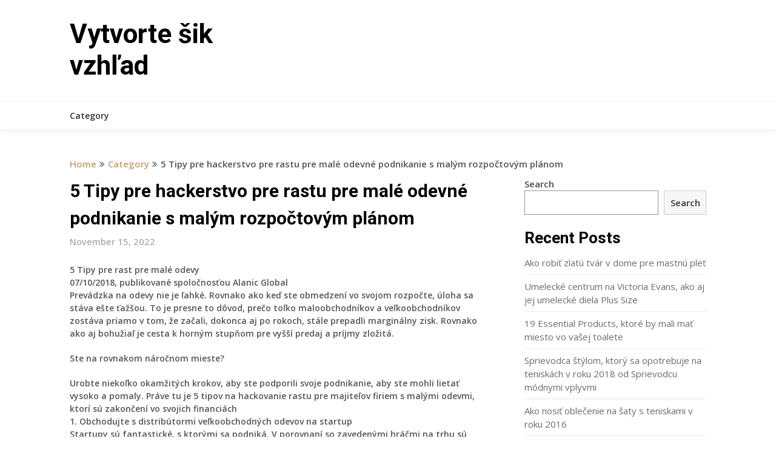

--- FILE ---
content_type: text/html; charset=UTF-8
request_url: https://usjfw.anacondis.com/5-tipy-pre-hackerstvo-pre-rastu-pre-mal%C3%A9-odevn%C3%A9-podnikanie-s-mal%C3%BDm-rozpo%C4%8Dtov%C3%BDm-pl%C3%A1nom.html
body_size: 48301
content:
<!DOCTYPE html>
<html lang="en-US">
<head>
	<meta charset="UTF-8">
	<meta name="viewport" content="width=device-width, initial-scale=1">
	<link rel="profile" href="http://gmpg.org/xfn/11">
	<link rel="pingback" href="https://usjfw.anacondis.com/xmlrpc.php">
	<title>5 Tipy pre hackerstvo pre rastu pre malé odevné podnikanie s malým rozpočtovým plánom &#8211; Vytvorte šik vzhľad</title>
<meta name='robots' content='max-image-preview:large' />
<link rel='dns-prefetch' href='//fonts.googleapis.com' />
<link rel='dns-prefetch' href='//s.w.org' />
<link rel="alternate" type="application/rss+xml" title="Vytvorte šik vzhľad &raquo; Feed" href="https://usjfw.anacondis.com/feed" />
<link rel="alternate" type="application/rss+xml" title="Vytvorte šik vzhľad &raquo; Comments Feed" href="https://usjfw.anacondis.com/comments/feed" />
<link rel="alternate" type="application/rss+xml" title="Vytvorte šik vzhľad &raquo; 5 Tipy pre hackerstvo pre rastu pre malé odevné podnikanie s malým rozpočtovým plánom Comments Feed" href="https://usjfw.anacondis.com/5-tipy-pre-hackerstvo-pre-rastu-pre-mal%C3%A9-odevn%C3%A9-podnikanie-s-mal%C3%BDm-rozpo%C4%8Dtov%C3%BDm-pl%C3%A1nom.html/feed" />
<script type="text/javascript">
window._wpemojiSettings = {"baseUrl":"https:\/\/s.w.org\/images\/core\/emoji\/13.1.0\/72x72\/","ext":".png","svgUrl":"https:\/\/s.w.org\/images\/core\/emoji\/13.1.0\/svg\/","svgExt":".svg","source":{"concatemoji":"https:\/\/usjfw.anacondis.com\/wp-includes\/js\/wp-emoji-release.min.js?ver=5.9.12"}};
/*! This file is auto-generated */
!function(e,a,t){var n,r,o,i=a.createElement("canvas"),p=i.getContext&&i.getContext("2d");function s(e,t){var a=String.fromCharCode;p.clearRect(0,0,i.width,i.height),p.fillText(a.apply(this,e),0,0);e=i.toDataURL();return p.clearRect(0,0,i.width,i.height),p.fillText(a.apply(this,t),0,0),e===i.toDataURL()}function c(e){var t=a.createElement("script");t.src=e,t.defer=t.type="text/javascript",a.getElementsByTagName("head")[0].appendChild(t)}for(o=Array("flag","emoji"),t.supports={everything:!0,everythingExceptFlag:!0},r=0;r<o.length;r++)t.supports[o[r]]=function(e){if(!p||!p.fillText)return!1;switch(p.textBaseline="top",p.font="600 32px Arial",e){case"flag":return s([127987,65039,8205,9895,65039],[127987,65039,8203,9895,65039])?!1:!s([55356,56826,55356,56819],[55356,56826,8203,55356,56819])&&!s([55356,57332,56128,56423,56128,56418,56128,56421,56128,56430,56128,56423,56128,56447],[55356,57332,8203,56128,56423,8203,56128,56418,8203,56128,56421,8203,56128,56430,8203,56128,56423,8203,56128,56447]);case"emoji":return!s([10084,65039,8205,55357,56613],[10084,65039,8203,55357,56613])}return!1}(o[r]),t.supports.everything=t.supports.everything&&t.supports[o[r]],"flag"!==o[r]&&(t.supports.everythingExceptFlag=t.supports.everythingExceptFlag&&t.supports[o[r]]);t.supports.everythingExceptFlag=t.supports.everythingExceptFlag&&!t.supports.flag,t.DOMReady=!1,t.readyCallback=function(){t.DOMReady=!0},t.supports.everything||(n=function(){t.readyCallback()},a.addEventListener?(a.addEventListener("DOMContentLoaded",n,!1),e.addEventListener("load",n,!1)):(e.attachEvent("onload",n),a.attachEvent("onreadystatechange",function(){"complete"===a.readyState&&t.readyCallback()})),(n=t.source||{}).concatemoji?c(n.concatemoji):n.wpemoji&&n.twemoji&&(c(n.twemoji),c(n.wpemoji)))}(window,document,window._wpemojiSettings);
</script>
<style type="text/css">
img.wp-smiley,
img.emoji {
	display: inline !important;
	border: none !important;
	box-shadow: none !important;
	height: 1em !important;
	width: 1em !important;
	margin: 0 0.07em !important;
	vertical-align: -0.1em !important;
	background: none !important;
	padding: 0 !important;
}
</style>
	<link rel='stylesheet' id='wp-block-library-css'  href='https://usjfw.anacondis.com/wp-includes/css/dist/block-library/style.min.css?ver=5.9.12' type='text/css' media='all' />
<style id='global-styles-inline-css' type='text/css'>
body{--wp--preset--color--black: #000000;--wp--preset--color--cyan-bluish-gray: #abb8c3;--wp--preset--color--white: #ffffff;--wp--preset--color--pale-pink: #f78da7;--wp--preset--color--vivid-red: #cf2e2e;--wp--preset--color--luminous-vivid-orange: #ff6900;--wp--preset--color--luminous-vivid-amber: #fcb900;--wp--preset--color--light-green-cyan: #7bdcb5;--wp--preset--color--vivid-green-cyan: #00d084;--wp--preset--color--pale-cyan-blue: #8ed1fc;--wp--preset--color--vivid-cyan-blue: #0693e3;--wp--preset--color--vivid-purple: #9b51e0;--wp--preset--gradient--vivid-cyan-blue-to-vivid-purple: linear-gradient(135deg,rgba(6,147,227,1) 0%,rgb(155,81,224) 100%);--wp--preset--gradient--light-green-cyan-to-vivid-green-cyan: linear-gradient(135deg,rgb(122,220,180) 0%,rgb(0,208,130) 100%);--wp--preset--gradient--luminous-vivid-amber-to-luminous-vivid-orange: linear-gradient(135deg,rgba(252,185,0,1) 0%,rgba(255,105,0,1) 100%);--wp--preset--gradient--luminous-vivid-orange-to-vivid-red: linear-gradient(135deg,rgba(255,105,0,1) 0%,rgb(207,46,46) 100%);--wp--preset--gradient--very-light-gray-to-cyan-bluish-gray: linear-gradient(135deg,rgb(238,238,238) 0%,rgb(169,184,195) 100%);--wp--preset--gradient--cool-to-warm-spectrum: linear-gradient(135deg,rgb(74,234,220) 0%,rgb(151,120,209) 20%,rgb(207,42,186) 40%,rgb(238,44,130) 60%,rgb(251,105,98) 80%,rgb(254,248,76) 100%);--wp--preset--gradient--blush-light-purple: linear-gradient(135deg,rgb(255,206,236) 0%,rgb(152,150,240) 100%);--wp--preset--gradient--blush-bordeaux: linear-gradient(135deg,rgb(254,205,165) 0%,rgb(254,45,45) 50%,rgb(107,0,62) 100%);--wp--preset--gradient--luminous-dusk: linear-gradient(135deg,rgb(255,203,112) 0%,rgb(199,81,192) 50%,rgb(65,88,208) 100%);--wp--preset--gradient--pale-ocean: linear-gradient(135deg,rgb(255,245,203) 0%,rgb(182,227,212) 50%,rgb(51,167,181) 100%);--wp--preset--gradient--electric-grass: linear-gradient(135deg,rgb(202,248,128) 0%,rgb(113,206,126) 100%);--wp--preset--gradient--midnight: linear-gradient(135deg,rgb(2,3,129) 0%,rgb(40,116,252) 100%);--wp--preset--duotone--dark-grayscale: url('#wp-duotone-dark-grayscale');--wp--preset--duotone--grayscale: url('#wp-duotone-grayscale');--wp--preset--duotone--purple-yellow: url('#wp-duotone-purple-yellow');--wp--preset--duotone--blue-red: url('#wp-duotone-blue-red');--wp--preset--duotone--midnight: url('#wp-duotone-midnight');--wp--preset--duotone--magenta-yellow: url('#wp-duotone-magenta-yellow');--wp--preset--duotone--purple-green: url('#wp-duotone-purple-green');--wp--preset--duotone--blue-orange: url('#wp-duotone-blue-orange');--wp--preset--font-size--small: 13px;--wp--preset--font-size--medium: 20px;--wp--preset--font-size--large: 36px;--wp--preset--font-size--x-large: 42px;}.has-black-color{color: var(--wp--preset--color--black) !important;}.has-cyan-bluish-gray-color{color: var(--wp--preset--color--cyan-bluish-gray) !important;}.has-white-color{color: var(--wp--preset--color--white) !important;}.has-pale-pink-color{color: var(--wp--preset--color--pale-pink) !important;}.has-vivid-red-color{color: var(--wp--preset--color--vivid-red) !important;}.has-luminous-vivid-orange-color{color: var(--wp--preset--color--luminous-vivid-orange) !important;}.has-luminous-vivid-amber-color{color: var(--wp--preset--color--luminous-vivid-amber) !important;}.has-light-green-cyan-color{color: var(--wp--preset--color--light-green-cyan) !important;}.has-vivid-green-cyan-color{color: var(--wp--preset--color--vivid-green-cyan) !important;}.has-pale-cyan-blue-color{color: var(--wp--preset--color--pale-cyan-blue) !important;}.has-vivid-cyan-blue-color{color: var(--wp--preset--color--vivid-cyan-blue) !important;}.has-vivid-purple-color{color: var(--wp--preset--color--vivid-purple) !important;}.has-black-background-color{background-color: var(--wp--preset--color--black) !important;}.has-cyan-bluish-gray-background-color{background-color: var(--wp--preset--color--cyan-bluish-gray) !important;}.has-white-background-color{background-color: var(--wp--preset--color--white) !important;}.has-pale-pink-background-color{background-color: var(--wp--preset--color--pale-pink) !important;}.has-vivid-red-background-color{background-color: var(--wp--preset--color--vivid-red) !important;}.has-luminous-vivid-orange-background-color{background-color: var(--wp--preset--color--luminous-vivid-orange) !important;}.has-luminous-vivid-amber-background-color{background-color: var(--wp--preset--color--luminous-vivid-amber) !important;}.has-light-green-cyan-background-color{background-color: var(--wp--preset--color--light-green-cyan) !important;}.has-vivid-green-cyan-background-color{background-color: var(--wp--preset--color--vivid-green-cyan) !important;}.has-pale-cyan-blue-background-color{background-color: var(--wp--preset--color--pale-cyan-blue) !important;}.has-vivid-cyan-blue-background-color{background-color: var(--wp--preset--color--vivid-cyan-blue) !important;}.has-vivid-purple-background-color{background-color: var(--wp--preset--color--vivid-purple) !important;}.has-black-border-color{border-color: var(--wp--preset--color--black) !important;}.has-cyan-bluish-gray-border-color{border-color: var(--wp--preset--color--cyan-bluish-gray) !important;}.has-white-border-color{border-color: var(--wp--preset--color--white) !important;}.has-pale-pink-border-color{border-color: var(--wp--preset--color--pale-pink) !important;}.has-vivid-red-border-color{border-color: var(--wp--preset--color--vivid-red) !important;}.has-luminous-vivid-orange-border-color{border-color: var(--wp--preset--color--luminous-vivid-orange) !important;}.has-luminous-vivid-amber-border-color{border-color: var(--wp--preset--color--luminous-vivid-amber) !important;}.has-light-green-cyan-border-color{border-color: var(--wp--preset--color--light-green-cyan) !important;}.has-vivid-green-cyan-border-color{border-color: var(--wp--preset--color--vivid-green-cyan) !important;}.has-pale-cyan-blue-border-color{border-color: var(--wp--preset--color--pale-cyan-blue) !important;}.has-vivid-cyan-blue-border-color{border-color: var(--wp--preset--color--vivid-cyan-blue) !important;}.has-vivid-purple-border-color{border-color: var(--wp--preset--color--vivid-purple) !important;}.has-vivid-cyan-blue-to-vivid-purple-gradient-background{background: var(--wp--preset--gradient--vivid-cyan-blue-to-vivid-purple) !important;}.has-light-green-cyan-to-vivid-green-cyan-gradient-background{background: var(--wp--preset--gradient--light-green-cyan-to-vivid-green-cyan) !important;}.has-luminous-vivid-amber-to-luminous-vivid-orange-gradient-background{background: var(--wp--preset--gradient--luminous-vivid-amber-to-luminous-vivid-orange) !important;}.has-luminous-vivid-orange-to-vivid-red-gradient-background{background: var(--wp--preset--gradient--luminous-vivid-orange-to-vivid-red) !important;}.has-very-light-gray-to-cyan-bluish-gray-gradient-background{background: var(--wp--preset--gradient--very-light-gray-to-cyan-bluish-gray) !important;}.has-cool-to-warm-spectrum-gradient-background{background: var(--wp--preset--gradient--cool-to-warm-spectrum) !important;}.has-blush-light-purple-gradient-background{background: var(--wp--preset--gradient--blush-light-purple) !important;}.has-blush-bordeaux-gradient-background{background: var(--wp--preset--gradient--blush-bordeaux) !important;}.has-luminous-dusk-gradient-background{background: var(--wp--preset--gradient--luminous-dusk) !important;}.has-pale-ocean-gradient-background{background: var(--wp--preset--gradient--pale-ocean) !important;}.has-electric-grass-gradient-background{background: var(--wp--preset--gradient--electric-grass) !important;}.has-midnight-gradient-background{background: var(--wp--preset--gradient--midnight) !important;}.has-small-font-size{font-size: var(--wp--preset--font-size--small) !important;}.has-medium-font-size{font-size: var(--wp--preset--font-size--medium) !important;}.has-large-font-size{font-size: var(--wp--preset--font-size--large) !important;}.has-x-large-font-size{font-size: var(--wp--preset--font-size--x-large) !important;}
</style>
<link rel='stylesheet' id='contact-form-7-css'  href='https://usjfw.anacondis.com/wp-content/plugins/contact-form-7/includes/css/styles.css?ver=5.4.2' type='text/css' media='all' />
<link rel='stylesheet' id='news-portaly-parent-style-css'  href='https://usjfw.anacondis.com/wp-content/themes/feather-magazine/style.css?ver=5.9.12' type='text/css' media='all' />
<link rel='stylesheet' id='news-portaly-google-fonts-css'  href='//fonts.googleapis.com/css?family=Open+Sans%3A400%2C500%2C600&#038;ver=5.9.12' type='text/css' media='all' />
<link rel='stylesheet' id='feather-magazine-style-css'  href='https://usjfw.anacondis.com/wp-content/themes/news-portaly/style.css?ver=5.9.12' type='text/css' media='all' />
<link rel='stylesheet' id='feather-magazine-fonts-css'  href='//fonts.googleapis.com/css?family=Roboto%3A400%2C500%2C700%2C900' type='text/css' media='all' />
<script type='text/javascript' src='https://usjfw.anacondis.com/wp-includes/js/jquery/jquery.min.js?ver=3.6.0' id='jquery-core-js'></script>
<script type='text/javascript' src='https://usjfw.anacondis.com/wp-includes/js/jquery/jquery-migrate.min.js?ver=3.3.2' id='jquery-migrate-js'></script>
<link rel="https://api.w.org/" href="https://usjfw.anacondis.com/wp-json/" /><link rel="alternate" type="application/json" href="https://usjfw.anacondis.com/wp-json/wp/v2/posts/8" /><link rel="EditURI" type="application/rsd+xml" title="RSD" href="https://usjfw.anacondis.com/xmlrpc.php?rsd" />
<link rel="wlwmanifest" type="application/wlwmanifest+xml" href="https://usjfw.anacondis.com/wp-includes/wlwmanifest.xml" /> 
<meta name="generator" content="WordPress 5.9.12" />
<link rel="canonical" href="https://usjfw.anacondis.com/5-tipy-pre-hackerstvo-pre-rastu-pre-mal%C3%A9-odevn%C3%A9-podnikanie-s-mal%C3%BDm-rozpo%C4%8Dtov%C3%BDm-pl%C3%A1nom.html" />
<link rel='shortlink' href='https://usjfw.anacondis.com/?p=8' />
<link rel="alternate" type="application/json+oembed" href="https://usjfw.anacondis.com/wp-json/oembed/1.0/embed?url=https%3A%2F%2Fusjfw.anacondis.com%2F5-tipy-pre-hackerstvo-pre-rastu-pre-mal%25C3%25A9-odevn%25C3%25A9-podnikanie-s-mal%25C3%25BDm-rozpo%25C4%258Dtov%25C3%25BDm-pl%25C3%25A1nom.html" />
<link rel="alternate" type="text/xml+oembed" href="https://usjfw.anacondis.com/wp-json/oembed/1.0/embed?url=https%3A%2F%2Fusjfw.anacondis.com%2F5-tipy-pre-hackerstvo-pre-rastu-pre-mal%25C3%25A9-odevn%25C3%25A9-podnikanie-s-mal%25C3%25BDm-rozpo%25C4%258Dtov%25C3%25BDm-pl%25C3%25A1nom.html&#038;format=xml" />

	<style type="text/css">
				
		#site-header { background-color: ; }
		.primary-navigation, #navigation ul ul li, #navigation.mobile-menu-wrapper { background-color: ; }
		a#pull, #navigation .menu a, #navigation .menu a:hover, #navigation .menu .fa > a, #navigation .menu .fa > a, #navigation .toggle-caret { color:  }
		#sidebars .widget h3, #sidebars .widget h3 a, #sidebars h3 { color: ; }
		#sidebars .widget a, #sidebars a, #sidebars li a { color: ; }
		#sidebars .widget, #sidebars, #sidebars .widget li { color: ; }
		.post.excerpt .post-content, .pagination a, .pagination2, .pagination .dots { color: ; }
		.post.excerpt h2.title a { color: ; }
		.pagination a, .pagination2, .pagination .dots { border-color: ; }
		span.entry-meta{ color: ; }
		.article h1, .article h2, .article h3, .article h4, .article h5, .article h6, .total-comments, .article th{ color: ; }
		.article, .article p, .related-posts .title, .breadcrumb, .article #commentform textarea  { color: ; }
		.article a, .breadcrumb a, #commentform a { color: ; }
		#commentform input#submit, #commentform input#submit:hover{ background: ; }
		.post-date-feather, .comment time { color: ; }
		.footer-widgets #searchform input[type='submit'],  .footer-widgets #searchform input[type='submit']:hover{ background: ; }
		.footer-widgets h3:after{ background: ; }
		.footer-widgets h3{ color: ; }
		.footer-widgets .widget li, .footer-widgets .widget, #copyright-note{ color: ; }
		footer .widget a, #copyright-note a, #copyright-note a:hover, footer .widget a:hover, footer .widget li a:hover{ color: ; }
	</style>
        <style type="text/css">
        .total-comments span:after, span.sticky-post, .nav-previous a:hover, .nav-next a:hover, #commentform input#submit, #searchform input[type='submit'], .home_menu_item, .currenttext, .pagination a:hover, .readMore a, .feathermagazine-subscribe input[type='submit'], .pagination .current, .woocommerce nav.woocommerce-pagination ul li a:focus, .woocommerce nav.woocommerce-pagination ul li a:hover, .woocommerce nav.woocommerce-pagination ul li span.current, .woocommerce-product-search input[type="submit"], .woocommerce a.button, .woocommerce-page a.button, .woocommerce button.button, .woocommerce-page button.button, .woocommerce input.button, .woocommerce-page input.button, .woocommerce #respond input#submit, .woocommerce-page #respond input#submit, .woocommerce #content input.button, .woocommerce-page #content input.button, #sidebars h3.widget-title:after, .postauthor h4:after, .related-posts h3:after, .archive .postsby span:after, .comment-respond h4:after { background-color: ; }
        #tabber .inside li .meta b,footer .widget li a:hover,.fn a,.reply a,#tabber .inside li div.info .entry-title a:hover, #navigation ul ul a:hover,.single_post a, a:hover, .sidebar.c-4-12 .textwidget a, #site-footer .textwidget a, #commentform a, #tabber .inside li a, .copyrights a:hover, a, .sidebar.c-4-12 a:hover, .top a:hover, footer .tagcloud a:hover,.sticky-text{ color: ; }
        .corner { border-color: transparent transparent ; transparent;}
        #navigation ul li.current-menu-item a, .woocommerce nav.woocommerce-pagination ul li span.current, .woocommerce-page nav.woocommerce-pagination ul li span.current, .woocommerce #content nav.woocommerce-pagination ul li span.current, .woocommerce-page #content nav.woocommerce-pagination ul li span.current, .woocommerce nav.woocommerce-pagination ul li a:hover, .woocommerce-page nav.woocommerce-pagination ul li a:hover, .woocommerce #content nav.woocommerce-pagination ul li a:hover, .woocommerce-page #content nav.woocommerce-pagination ul li a:hover, .woocommerce nav.woocommerce-pagination ul li a:focus, .woocommerce-page nav.woocommerce-pagination ul li a:focus, .woocommerce #content nav.woocommerce-pagination ul li a:focus, .woocommerce-page #content nav.woocommerce-pagination ul li a:focus, .pagination .current, .tagcloud a { border-color: ; }
        #site-header { background-color:  !important; }
        .primary-navigation, #navigation ul ul li, #navigation.mobile-menu-wrapper { background-color: ; }
        a#pull, #navigation .menu a, #navigation .menu a:hover, #navigation .menu .fa > a, #navigation .menu .fa > a, #navigation .toggle-caret { color:  }
        #sidebars .widget h3, #sidebars .widget h3 a, #sidebars h3 { color: ; }
        #sidebars .widget a, #sidebars a, #sidebars li a { color: ; }
        #sidebars .widget, #sidebars, #sidebars .widget li { color: ; }
        .post.excerpt .post-content, .pagination a, .pagination2, .pagination .dots { color: ; }
        .post.excerpt h2.title a { color: ; }
        .pagination a, .pagination2, .pagination .dots { border-color: ; }
        span.entry-meta{ color: ; }
        .article h1, .article h2, .article h3, .article h4, .article h5, .article h6, .total-comments, .article th{ color: ; }
        .article, .article p, .related-posts .title, .breadcrumb, .article #commentform textarea  { color: ; }
        .article a, .breadcrumb a, #commentform a { color: ; }
        #commentform input#submit, #commentform input#submit:hover{ background: ; }
        .post-date-feather, .comment time { color: ; }
        .footer-widgets #searchform input[type='submit'],  .footer-widgets #searchform input[type='submit']:hover{ background: ; }
        .footer-widgets h3:after{ background: ; }
        .footer-widgets h3{ color: ; }
        .footer-widgets .widget li, .footer-widgets .widget, #copyright-note{ color: ; }
        footer .widget a, #copyright-note a, #copyright-note a:hover, footer .widget a:hover, footer .widget li a:hover{ color: ; }
        </style>
        </head>

<body class="post-template-default single single-post postid-8 single-format-standard">
	<svg xmlns="http://www.w3.org/2000/svg" viewBox="0 0 0 0" width="0" height="0" focusable="false" role="none" style="visibility: hidden; position: absolute; left: -9999px; overflow: hidden;" ><defs><filter id="wp-duotone-dark-grayscale"><feColorMatrix color-interpolation-filters="sRGB" type="matrix" values=" .299 .587 .114 0 0 .299 .587 .114 0 0 .299 .587 .114 0 0 .299 .587 .114 0 0 " /><feComponentTransfer color-interpolation-filters="sRGB" ><feFuncR type="table" tableValues="0 0.49803921568627" /><feFuncG type="table" tableValues="0 0.49803921568627" /><feFuncB type="table" tableValues="0 0.49803921568627" /><feFuncA type="table" tableValues="1 1" /></feComponentTransfer><feComposite in2="SourceGraphic" operator="in" /></filter></defs></svg><svg xmlns="http://www.w3.org/2000/svg" viewBox="0 0 0 0" width="0" height="0" focusable="false" role="none" style="visibility: hidden; position: absolute; left: -9999px; overflow: hidden;" ><defs><filter id="wp-duotone-grayscale"><feColorMatrix color-interpolation-filters="sRGB" type="matrix" values=" .299 .587 .114 0 0 .299 .587 .114 0 0 .299 .587 .114 0 0 .299 .587 .114 0 0 " /><feComponentTransfer color-interpolation-filters="sRGB" ><feFuncR type="table" tableValues="0 1" /><feFuncG type="table" tableValues="0 1" /><feFuncB type="table" tableValues="0 1" /><feFuncA type="table" tableValues="1 1" /></feComponentTransfer><feComposite in2="SourceGraphic" operator="in" /></filter></defs></svg><svg xmlns="http://www.w3.org/2000/svg" viewBox="0 0 0 0" width="0" height="0" focusable="false" role="none" style="visibility: hidden; position: absolute; left: -9999px; overflow: hidden;" ><defs><filter id="wp-duotone-purple-yellow"><feColorMatrix color-interpolation-filters="sRGB" type="matrix" values=" .299 .587 .114 0 0 .299 .587 .114 0 0 .299 .587 .114 0 0 .299 .587 .114 0 0 " /><feComponentTransfer color-interpolation-filters="sRGB" ><feFuncR type="table" tableValues="0.54901960784314 0.98823529411765" /><feFuncG type="table" tableValues="0 1" /><feFuncB type="table" tableValues="0.71764705882353 0.25490196078431" /><feFuncA type="table" tableValues="1 1" /></feComponentTransfer><feComposite in2="SourceGraphic" operator="in" /></filter></defs></svg><svg xmlns="http://www.w3.org/2000/svg" viewBox="0 0 0 0" width="0" height="0" focusable="false" role="none" style="visibility: hidden; position: absolute; left: -9999px; overflow: hidden;" ><defs><filter id="wp-duotone-blue-red"><feColorMatrix color-interpolation-filters="sRGB" type="matrix" values=" .299 .587 .114 0 0 .299 .587 .114 0 0 .299 .587 .114 0 0 .299 .587 .114 0 0 " /><feComponentTransfer color-interpolation-filters="sRGB" ><feFuncR type="table" tableValues="0 1" /><feFuncG type="table" tableValues="0 0.27843137254902" /><feFuncB type="table" tableValues="0.5921568627451 0.27843137254902" /><feFuncA type="table" tableValues="1 1" /></feComponentTransfer><feComposite in2="SourceGraphic" operator="in" /></filter></defs></svg><svg xmlns="http://www.w3.org/2000/svg" viewBox="0 0 0 0" width="0" height="0" focusable="false" role="none" style="visibility: hidden; position: absolute; left: -9999px; overflow: hidden;" ><defs><filter id="wp-duotone-midnight"><feColorMatrix color-interpolation-filters="sRGB" type="matrix" values=" .299 .587 .114 0 0 .299 .587 .114 0 0 .299 .587 .114 0 0 .299 .587 .114 0 0 " /><feComponentTransfer color-interpolation-filters="sRGB" ><feFuncR type="table" tableValues="0 0" /><feFuncG type="table" tableValues="0 0.64705882352941" /><feFuncB type="table" tableValues="0 1" /><feFuncA type="table" tableValues="1 1" /></feComponentTransfer><feComposite in2="SourceGraphic" operator="in" /></filter></defs></svg><svg xmlns="http://www.w3.org/2000/svg" viewBox="0 0 0 0" width="0" height="0" focusable="false" role="none" style="visibility: hidden; position: absolute; left: -9999px; overflow: hidden;" ><defs><filter id="wp-duotone-magenta-yellow"><feColorMatrix color-interpolation-filters="sRGB" type="matrix" values=" .299 .587 .114 0 0 .299 .587 .114 0 0 .299 .587 .114 0 0 .299 .587 .114 0 0 " /><feComponentTransfer color-interpolation-filters="sRGB" ><feFuncR type="table" tableValues="0.78039215686275 1" /><feFuncG type="table" tableValues="0 0.94901960784314" /><feFuncB type="table" tableValues="0.35294117647059 0.47058823529412" /><feFuncA type="table" tableValues="1 1" /></feComponentTransfer><feComposite in2="SourceGraphic" operator="in" /></filter></defs></svg><svg xmlns="http://www.w3.org/2000/svg" viewBox="0 0 0 0" width="0" height="0" focusable="false" role="none" style="visibility: hidden; position: absolute; left: -9999px; overflow: hidden;" ><defs><filter id="wp-duotone-purple-green"><feColorMatrix color-interpolation-filters="sRGB" type="matrix" values=" .299 .587 .114 0 0 .299 .587 .114 0 0 .299 .587 .114 0 0 .299 .587 .114 0 0 " /><feComponentTransfer color-interpolation-filters="sRGB" ><feFuncR type="table" tableValues="0.65098039215686 0.40392156862745" /><feFuncG type="table" tableValues="0 1" /><feFuncB type="table" tableValues="0.44705882352941 0.4" /><feFuncA type="table" tableValues="1 1" /></feComponentTransfer><feComposite in2="SourceGraphic" operator="in" /></filter></defs></svg><svg xmlns="http://www.w3.org/2000/svg" viewBox="0 0 0 0" width="0" height="0" focusable="false" role="none" style="visibility: hidden; position: absolute; left: -9999px; overflow: hidden;" ><defs><filter id="wp-duotone-blue-orange"><feColorMatrix color-interpolation-filters="sRGB" type="matrix" values=" .299 .587 .114 0 0 .299 .587 .114 0 0 .299 .587 .114 0 0 .299 .587 .114 0 0 " /><feComponentTransfer color-interpolation-filters="sRGB" ><feFuncR type="table" tableValues="0.098039215686275 1" /><feFuncG type="table" tableValues="0 0.66274509803922" /><feFuncB type="table" tableValues="0.84705882352941 0.41960784313725" /><feFuncA type="table" tableValues="1 1" /></feComponentTransfer><feComposite in2="SourceGraphic" operator="in" /></filter></defs></svg>    <div class="main-container">
		<a class="skip-link screen-reader-text" href="#content">Skip to content</a>
		<header id="site-header" role="banner">
			<div class="container clear">
				<div class="site-branding">
																	    <h2 id="logo" class="site-title" itemprop="headline">
								<a href="https://usjfw.anacondis.com">Vytvorte šik vzhľad</a>
							</h2><!-- END #logo -->
							<div class="site-description"></div>
															</div><!-- .site-branding -->
							</div>
			<div class="primary-navigation">
				<a href="#" id="pull" class="toggle-mobile-menu">Menu</a>
				<div class="container clear">
					<nav id="navigation" class="primary-navigation mobile-menu-wrapper" role="navigation">
													<ul class="menu clearfix">
									<li class="cat-item cat-item-1"><a href="https://usjfw.anacondis.com/category/Category">Category</a>
</li>
							</ul>
											</nav><!-- #site-navigation -->
				</div>
			</div>
		</header><!-- #masthead -->

<div id="page" class="single">
	<div class="content">
		<!-- Start Article -->
				<div class="breadcrumb"><span class="root"><a  href="https://usjfw.anacondis.com">Home</a></span><span><i class="feather-icon icon-angle-double-right"></i></span><span><a href="https://usjfw.anacondis.com/category/Category" >Category</a></span><span><i class="feather-icon icon-angle-double-right"></i></span><span><span>5 Tipy pre hackerstvo pre rastu pre malé odevné podnikanie s malým rozpočtovým plánom</span></span></div>
				<article class="article">		
						<div id="post-8" class="post post-8 type-post status-publish format-standard hentry category-Category">
				<div class="single_post">

					<header>

						<!-- Start Title -->
						<h1 class="title single-title">5 Tipy pre hackerstvo pre rastu pre malé odevné podnikanie s malým rozpočtovým plánom</h1>
						<!-- End Title -->
						<div class="post-date-feather">November 15, 2022</div>

					</header>
					<!-- Start Content -->
					<div id="content" class="post-single-content box mark-links">
						<p>5 Tipy pre rast pre malé odevy<br />
  07/10/2018, publikované spoločnosťou Alanic Global<br />
Prevádzka na odevy nie je ľahké. Rovnako ako keď ste obmedzení vo svojom rozpočte, úloha sa stáva ešte ťažšou. To je presne to dôvod, prečo toľko maloobchodníkov a veľkoobchodníkov zostáva priamo v tom, že začali, dokonca aj po rokoch, stále prepadli marginálny zisk. Rovnako ako aj bohužiaľ je cesta k horným stupňom pre vyšší predaj a príjmy zložitá.</p>
<p>Ste na rovnakom náročnom mieste?</p>
<p>Urobte niekoľko okamžitých krokov, aby ste podporili svoje podnikanie, aby ste mohli lietať vysoko a pomaly. Práve tu je 5 tipov na hackovanie rastu pre majiteľov firiem s malými odevmi, ktorí sú zakončení vo svojich financiách<br />
1. Obchodujte s distribútormi veľkoobchodných odevov na startup<br />
Startupy sú fantastické, s ktorými sa podniká. V porovnaní so zavedenými hráčmi na trhu sú oveľa viac inšpirovaní a kreatívnejší &#8211; a sú nútení rásť a ponechať známku vo svojom odbore. To znamená, že sa neoddychujú od toho, aby sa dostali zo svojej metódy pri liečbe a poskytovaní oveľa lepším produktom a službám.</p>
<p>Ak zvládate vyhľadať niekoľko najlepších nových distribútorov odevov, očakávajte nielen veľkoobchodné ceny, avšak všeobecný vynikajúci zážitok, ktorý by zahŕňal jednoduchú prispôsobenie vašej objednávky, ako aj rutinnú pomoc.<br />
2. Vážne vezmite digitálnu reklamu<br />
Zúčastnite sa sociálnych kanálov a zapojte svoje cieľové publikum správnym spôsobom. Ak sa to efektívne uskutoční s personalizovaným prístupom, môžete rýchlo zvládnuť vyhliadky a riadiť priamy predaj. Využite Facebook, Twitter, WordPress, ako aj ďalšie platformy využívajúce jedinečné stratégie, ako aj chladné vyhliadky na dlhodobých zákazníkov.<br />
3. Stále robte malé úpravy a sledujte ich účinnosť<br />
Nemôžete porovnať svoje očakávania rastu s výdržou niekoľkých krokov v malom rozpätí. Musíte tiež poskytnúť toto myslenie, ktoré uvádza obrovské požiadavky na úpravy väčšie kroky. Namiesto toho, na základe konzistencie, neustále tu robte malé úpravy, ako aj tu-pri predaji, označovaní, veľkoobchodní, sledovaní zákazníkov a ďalších. Pozrite sa na zmenu pomaly, ale určite; Rovnako meriame vylepšenia. Pretože neexistuje žiadny typ „veľkého kroku“ ako taký; Rovnako ako jeden rok odteraz, stále na rovnakom mieste, by ste si želali, aby ste dnes začali s malými zmenami.</p>
<p>4. Ponúknite svoju zbierku za lacné<br />
Na zvýšenie predaja nemôže existovať oveľa lepší recept. Klienti chcú produkty s nízkymi cenami. Takže im to ponúknite. Ponorte kolekciu odevov, ktoré sú o niečo nižšie ako vaši konkurenti. Zvýšený predaj bude zahŕňať pre vaše ohrozenie na konci príjmov.<br />
5. Zamerajte sa na udržanie klienta viac ako na nákup nových<br />
Pochopili ste, že získanie nových klientov je kdekoľvek od 5 do 25 -krát nákladnejšie ako zachovanie starých? Ďalšia výskumná štúdia zistila, že zvyšovanie retencie klientov dokonca iba o 5 percent môže zvýšiť príjmy o 25 až 95 percent. Takže namiesto toho, aby ste sa neustále pokúšali o kabelku nových kupujúcich, zamerajte sa na starých. Sú miestom, kde leží najviac príjmov.</p>
<p>Jedná sa o 5 jednoduchých tipov na hackovanie rastu pre malých majiteľov firiem odevov, ktorí majú obmedzený rozpočet. Dostaňte sa teraz konať. Analyzujte, kde sa nachádzate, ako aj kam chcete ísť &#8211; a potom začnite implementovať uvedené kroky pre väčší predaj a príjmy.</p>
<p>Značky:<br />
distribútori odevov<br />
Distribútori odevov USA<br />
Distribútori veľkoobchodných odevov<br />
Distribútori veľkoobchodných odevov USA<br />
Veľkoobchodné odevy USA</p>
<p> 0 0 hlasov<br />
Hodnotenie článkov</p>
<p>  Prihlásiť sa</p>
<p> Štítok</p>
<p>  Názov*</p>
<p>  E -mail*</p>
<p>  webová adresa</p>
<p> Štítok</p>
<p>  Názov*</p>
<p>  E -mail*</p>
<p>  webová adresa</p>
<p> 0 komentárov</p>
<p> Inline spätná väzba<br />
Zobraziť všetky komentáre</p>
																		<!-- Start Tags -->
						<div class="tags"></div>
						<!-- End Tags -->
											</div><!-- End Content -->
						
					<!-- Start Related Posts -->
					<div class="related-posts"><div class="postauthor-top"><h3>Related Posts</h3></div>								<article class="post excerpt  ">
																		<a href="https://usjfw.anacondis.com/najprv-sa-pozrite-na-n%C3%A1vrh%C3%A1r-plus-ve%C4%BEkosti-jibri-kolekciu-fall-2013.html" title="Najprv sa pozrite na návrhár plus veľkosti Jibri, kolekciu Fall 2013" id="featured-thumbnail">
										
										<header>
											<h4 class="title front-view-title">Najprv sa pozrite na návrhár plus veľkosti Jibri, kolekciu Fall 2013</h4>
										</header>
									</a>
																	</article><!--.post.excerpt-->
																								<article class="post excerpt  ">
																		<a href="https://usjfw.anacondis.com/ako-nosi%C5%A5-flanelov%C3%A9-ko%C5%A1ele-t%C3%BAto-zimu-m%C3%ADnus-lemberjack-vzor.html" title="Ako nosiť flanelové košele túto zimu mínus lemberjack vzor" id="featured-thumbnail">
										
										<header>
											<h4 class="title front-view-title">Ako nosiť flanelové košele túto zimu mínus lemberjack vzor</h4>
										</header>
									</a>
																	</article><!--.post.excerpt-->
																								<article class="post excerpt  last">
																		<a href="https://usjfw.anacondis.com/ako-nosi%C5%A5-oble%C4%8Denie-na-%C5%A1aty-s-teniskami-v-roku-2016.html" title="Ako nosiť oblečenie na šaty s teniskami v roku 2016" id="featured-thumbnail">
										
										<header>
											<h4 class="title front-view-title">Ako nosiť oblečenie na šaty s teniskami v roku 2016</h4>
										</header>
									</a>
																	</article><!--.post.excerpt-->
																</div>								<!-- End Related Posts -->
								  
																<!-- Start Author Box -->
								<div class="postauthor">
									<h4>About The Author</h4>
									<img alt='' src='https://secure.gravatar.com/avatar/b70ac8ceebd6abe81a017bda56e425d9?s=85&#038;d=mm&#038;r=g' srcset='https://secure.gravatar.com/avatar/b70ac8ceebd6abe81a017bda56e425d9?s=170&#038;d=mm&#038;r=g 2x' class='avatar avatar-85 photo' height='85' width='85' loading='lazy'/>									<h5>vibqm</h5>
									<p></p>
								</div>
								<!-- End Author Box -->
								  
								
<!-- You can start editing here. -->
			<div id="commentsAdd">
		<div id="respond" class="box m-t-6">
				<div id="respond" class="comment-respond">
		<h3 id="reply-title" class="comment-reply-title"><h4><span>Add a Comment</span></h4></h4> <small><a rel="nofollow" id="cancel-comment-reply-link" href="/5-tipy-pre-hackerstvo-pre-rastu-pre-mal%C3%A9-odevn%C3%A9-podnikanie-s-mal%C3%BDm-rozpo%C4%8Dtov%C3%BDm-pl%C3%A1nom.html#respond" style="display:none;">Cancel reply</a></small></h3><form action="https://usjfw.anacondis.com/wp-comments-post.php" method="post" id="commentform" class="comment-form" novalidate><p class="comment-notes"><span id="email-notes">Your email address will not be published.</span> <span class="required-field-message" aria-hidden="true">Required fields are marked <span class="required" aria-hidden="true">*</span></span></p><p class="comment-form-comment"><textarea id="comment" name="comment" cols="45" rows="5" aria-required="true">Comment</textarea></p><p class="comment-form-author"><input id="author" name="author" placeholder="Name" type="text" value="" size="30" /></p>
<p class="comment-form-email"><input id="email" placeholder="Email" name="email" type="text" value="" size="30" /></p>
<p class="comment-form-url"><input id="url" name="url" type="text" placeholder="Website" value="" size="30" /></p>
<p class="comment-form-cookies-consent"><input id="wp-comment-cookies-consent" name="wp-comment-cookies-consent" type="checkbox" value="yes" /> <label for="wp-comment-cookies-consent">Save my name, email, and website in this browser for the next time I comment.</label></p>
<p class="form-submit"><input name="submit" type="submit" id="submit" class="submit" value="Add Comment" /> <input type='hidden' name='comment_post_ID' value='8' id='comment_post_ID' />
<input type='hidden' name='comment_parent' id='comment_parent' value='0' />
</p></form>	</div><!-- #respond -->
			</div>
	</div>
							</div>
						</div>
									</article>
				<!-- End Article -->
				<!-- Start Sidebar -->
				
<aside class="sidebar c-4-12">
	<div id="sidebars" class="sidebar">
		<div class="sidebar_list">
			<div id="block-2" class="widget widget_block widget_search"><form role="search" method="get" action="https://usjfw.anacondis.com/" class="wp-block-search__button-outside wp-block-search__text-button wp-block-search"><label for="wp-block-search__input-1" class="wp-block-search__label">Search</label><div class="wp-block-search__inside-wrapper " ><input type="search" id="wp-block-search__input-1" class="wp-block-search__input " name="s" value="" placeholder=""  required /><button type="submit" class="wp-block-search__button  "  >Search</button></div></form></div><div id="block-3" class="widget widget_block">
<div class="wp-container-1 wp-block-group"><div class="wp-block-group__inner-container">
<h2>Recent Posts</h2>


<ul class="wp-block-latest-posts__list wp-block-latest-posts"><li><a href="https://usjfw.anacondis.com/ako-robi%C5%A5-zlat%C3%BA-tv%C3%A1r-v-dome-pre-mastn%C3%BA-ple%C5%A5.html">Ako robiť zlatú tvár v dome pre mastnú pleť</a></li>
<li><a href="https://usjfw.anacondis.com/umeleck%C3%A9-centrum-na-victoria-evans-ako-aj-jej-umeleck%C3%A9-diela-plus-size.html">Umelecké centrum na Victoria Evans, ako aj jej umelecké diela Plus Size</a></li>
<li><a href="https://usjfw.anacondis.com/19-essential-products-ktor%C3%A9-by-mali-ma%C5%A5-miesto-vo-va%C5%A1ej-toalete.html">19 Essential Products, ktoré by mali mať miesto vo vašej toalete</a></li>
<li><a href="https://usjfw.anacondis.com/sprievodca-%C5%A1t%C3%BDlom-ktor%C3%BD-sa-opotrebuje-na-tenisk%C3%A1ch-v-roku-2018-od-sprievodcu-m%C3%B3dnymi-vplyvmi.html">Sprievodca štýlom, ktorý sa opotrebuje na teniskách v roku 2018 od Sprievodcu módnymi vplyvmi</a></li>
<li><a href="https://usjfw.anacondis.com/ako-nosi%C5%A5-oble%C4%8Denie-na-%C5%A1aty-s-teniskami-v-roku-2016.html">Ako nosiť oblečenie na šaty s teniskami v roku 2016</a></li>
</ul></div></div>
</div><div id="block-4" class="widget widget_block">
<div class="wp-container-2 wp-block-group"><div class="wp-block-group__inner-container">
<h2>Recent Comments</h2>


<div class="no-comments wp-block-latest-comments">No comments to show.</div></div></div>
</div><div id="block-5" class="widget widget_block">
<div class="wp-container-3 wp-block-group"><div class="wp-block-group__inner-container">
<h2>Archives</h2>


<ul class=" wp-block-archives-list wp-block-archives">	<li><a href='https://usjfw.anacondis.com/2023/04'>April 2023</a></li>
	<li><a href='https://usjfw.anacondis.com/2023/03'>March 2023</a></li>
	<li><a href='https://usjfw.anacondis.com/2023/02'>February 2023</a></li>
	<li><a href='https://usjfw.anacondis.com/2023/01'>January 2023</a></li>
	<li><a href='https://usjfw.anacondis.com/2022/12'>December 2022</a></li>
	<li><a href='https://usjfw.anacondis.com/2022/11'>November 2022</a></li>
	<li><a href='https://usjfw.anacondis.com/2022/10'>October 2022</a></li>
	<li><a href='https://usjfw.anacondis.com/2022/09'>September 2022</a></li>
	<li><a href='https://usjfw.anacondis.com/2022/08'>August 2022</a></li>
</ul></div></div>
</div><div id="block-6" class="widget widget_block">
<div class="wp-container-4 wp-block-group"><div class="wp-block-group__inner-container">
<h2>Categories</h2>


<ul class="wp-block-categories-list wp-block-categories">	<li class="cat-item cat-item-1"><a href="https://usjfw.anacondis.com/category/Category">Category</a>
</li>
</ul></div></div>
</div><div id="block-7" class="widget widget_block"><h2>Random Posts</h2>
<div class="arpw-random-post "><ul class="arpw-ul"><li class="arpw-li arpw-clearfix"><a class="arpw-title" href="https://usjfw.anacondis.com/m%C3%B3dna-spolo%C4%8Dnos%C5%A5-je-v-%C3%BAplnom-z%C3%BArivosti-vyberte-aby-ste-skon%C4%8Dili-ako-dod%C3%A1vate%C4%BE-odevov.html" rel="bookmark">Módna spoločnosť je v úplnom zúrivosti: Vyberte, aby ste skončili ako dodávateľ odevov</a></li><li class="arpw-li arpw-clearfix"><a class="arpw-title" href="https://usjfw.anacondis.com/sprievodca-n%C3%A1kupom-jednoduch%C3%A9ho-podprsenky-pre-%C5%BEeny.html" rel="bookmark">Sprievodca nákupom jednoduchého podprsenky pre ženy</a></li><li class="arpw-li arpw-clearfix"><a class="arpw-title" href="https://usjfw.anacondis.com/najprv-sa-pozrite-na-n%C3%A1vrh%C3%A1r-plus-ve%C4%BEkosti-jibri-kolekciu-fall-2013.html" rel="bookmark">Najprv sa pozrite na návrhár plus veľkosti Jibri, kolekciu Fall 2013</a></li><li class="arpw-li arpw-clearfix"><a class="arpw-title" href="https://usjfw.anacondis.com/19-essential-products-ktor%C3%A9-by-mali-ma%C5%A5-miesto-vo-va%C5%A1ej-toalete.html" rel="bookmark">19 Essential Products, ktoré by mali mať miesto vo vašej toalete</a></li><li class="arpw-li arpw-clearfix"><a class="arpw-title" href="https://usjfw.anacondis.com/umeleck%C3%A9-centrum-na-victoria-evans-ako-aj-jej-umeleck%C3%A9-diela-plus-size.html" rel="bookmark">Umelecké centrum na Victoria Evans, ako aj jej umelecké diela Plus Size</a></li><li class="arpw-li arpw-clearfix"><a class="arpw-title" href="https://usjfw.anacondis.com/sprievodca-%C5%A1t%C3%BDlom-ktor%C3%BD-sa-opotrebuje-na-tenisk%C3%A1ch-v-roku-2018-od-sprievodcu-m%C3%B3dnymi-vplyvmi.html" rel="bookmark">Sprievodca štýlom, ktorý sa opotrebuje na teniskách v roku 2018 od Sprievodcu módnymi vplyvmi</a></li><li class="arpw-li arpw-clearfix"><a class="arpw-title" href="https://usjfw.anacondis.com/5-tipy-pre-hackerstvo-pre-rastu-pre-mal%C3%A9-odevn%C3%A9-podnikanie-s-mal%C3%BDm-rozpo%C4%8Dtov%C3%BDm-pl%C3%A1nom.html" rel="bookmark">5 Tipy pre hackerstvo pre rastu pre malé odevné podnikanie s malým rozpočtovým plánom</a></li><li class="arpw-li arpw-clearfix"><a class="arpw-title" href="https://usjfw.anacondis.com/10-najlep%C5%A1%C3%ADch-zna%C4%8Diek-ako-z%C3%ADska%C5%A5-mikiny-pre-%C5%BEeny.html" rel="bookmark">10 najlepších značiek, ako získať mikiny pre ženy</a></li><li class="arpw-li arpw-clearfix"><a class="arpw-title" href="https://usjfw.anacondis.com/odpo%C4%8D%C3%ADvajte-na-v%C5%A1etk%C3%BDch-va%C5%A1ich-obchodn%C3%BDch-nebezpe%C4%8Denstv%C3%A1ch-s-uznan%C3%BDmi-distrib%C3%BAtormi-odevov-v-usa.html" rel="bookmark">Odpočívajte na všetkých vašich obchodných nebezpečenstvách s uznanými distribútormi odevov v USA</a></li><li class="arpw-li arpw-clearfix"><a class="arpw-title" href="https://usjfw.anacondis.com/jarn%C3%A1-prest%C3%A1vka-2022-trend-najd%C3%B4le%C5%BEitej%C5%A1ie-plavky-na-nakupovanie-ideal-now.html" rel="bookmark">Jarná prestávka 2022: Trend najdôležitejšie plavky na nakupovanie Ideal Now</a></li></ul></div><!-- Generated by https://wordpress.org/plugins/advanced-random-posts-widget/ --></div><div id="block-8" class="widget widget_block"><h2>Links</h2>
<p><a href="https://izxgq.anacondis.com" title="izxgq">izxgq</a></p>
<p><a href="https://pscgi.anacondis.com" title="pscgi">pscgi</a></p>
<p><a href="https://lrvqm.anacondis.com" title="lrvqm">lrvqm</a></p>
<p><a href="https://mrssx.anacondis.com" title="mrssx">mrssx</a></p>
<p><a href="https://evdpx.anacondis.com" title="evdpx">evdpx</a></p>
<p><a href="https://amjan.anacondis.com" title="amjan">amjan</a></p>
<p><a href="https://pwlhu.anacondis.com" title="pwlhu">pwlhu</a></p>
<p><a href="https://ujwjx.anacondis.com" title="ujwjx">ujwjx</a></p>
<p><a href="https://ehajt.anacondis.com" title="ehajt">ehajt</a></p>
<p><a href="https://nvazf.anacondis.com" title="nvazf">nvazf</a></p>
<p><a href="https://abqfu.anacondis.com" title="abqfu">abqfu</a></p>
<p><a href="https://mgvtz.anacondis.com" title="mgvtz">mgvtz</a></p>
<p><a href="https://txtwi.anacondis.com" title="txtwi">txtwi</a></p>
<p><a href="https://kkydh.anacondis.com" title="kkydh">kkydh</a></p>
<p><a href="https://bihvh.anacondis.com" title="bihvh">bihvh</a></p>
<p><a href="https://dlfpf.anacondis.com" title="dlfpf">dlfpf</a></p>
<p><a href="https://nserv.anacondis.com" title="nserv">nserv</a></p>
<p><a href="https://usjfw.anacondis.com" title="usjfw">usjfw</a></p>
<p><a href="https://twdfm.anacondis.com" title="twdfm">twdfm</a></p>
<p><a href="https://kbjrl.anacondis.com" title="kbjrl">kbjrl</a></p>
<p><a href="https://xbcra.anacondis.com" title="xbcra">xbcra</a></p>
<p><a href="https://izmcx.anacondis.com" title="izmcx">izmcx</a></p>
<p><a href="https://nynvk.anacondis.com" title="nynvk">nynvk</a></p>
<p><a href="https://mpriq.anacondis.com" title="mpriq">mpriq</a></p>
<p><a href="https://pzazh.anacondis.com" title="pzazh">pzazh</a></p>
<p><a href="https://owzzj.anacondis.com" title="owzzj">owzzj</a></p>
<p><a href="https://lzfca.anacondis.com" title="lzfca">lzfca</a></p>
<p><a href="https://ixfep.anacondis.com" title="ixfep">ixfep</a></p>
<p><a href="https://nmfgy.anacondis.com" title="nmfgy">nmfgy</a></p>
<p><a href="https://smxns.anacondis.com" title="smxns">smxns</a></p>
<p><a href="https://omofl.anacondis.com" title="omofl">omofl</a></p></div>		</div>
	</div><!--sidebars-->
</aside>				<!-- End Sidebar -->
			</div>
		</div>
		<footer id="site-footer" role="contentinfo">
	    <!--start copyrights-->
    <div class="copyrights">
      <div class="container">
        <div class="row" id="copyright-note">
          <span>
            &copy; 2026 Vytvorte šik vzhľad <span class="footer-info-right">
                <a href=""> </a>          </span>
              <div class="top">
                <a href="#top" class="toplink">Back to Top &uarr;</a>
              </div>
            </div>
          </div>
        </div>
        <!--end copyrights-->
      </footer><!-- #site-footer -->
<style>.wp-container-1 .alignleft { float: left; margin-right: 2em; }.wp-container-1 .alignright { float: right; margin-left: 2em; }</style>
<style>.wp-container-2 .alignleft { float: left; margin-right: 2em; }.wp-container-2 .alignright { float: right; margin-left: 2em; }</style>
<style>.wp-container-3 .alignleft { float: left; margin-right: 2em; }.wp-container-3 .alignright { float: right; margin-left: 2em; }</style>
<style>.wp-container-4 .alignleft { float: left; margin-right: 2em; }.wp-container-4 .alignright { float: right; margin-left: 2em; }</style>
<link rel='stylesheet' id='arpw-style-css'  href='https://usjfw.anacondis.com/wp-content/plugins/advanced-random-posts-widget/assets/css/arpw-frontend.css?ver=5.9.12' type='text/css' media='all' />
<script type='text/javascript' src='https://usjfw.anacondis.com/wp-includes/js/dist/vendor/regenerator-runtime.min.js?ver=0.13.9' id='regenerator-runtime-js'></script>
<script type='text/javascript' src='https://usjfw.anacondis.com/wp-includes/js/dist/vendor/wp-polyfill.min.js?ver=3.15.0' id='wp-polyfill-js'></script>
<script type='text/javascript' id='contact-form-7-js-extra'>
/* <![CDATA[ */
var wpcf7 = {"api":{"root":"https:\/\/usjfw.anacondis.com\/wp-json\/","namespace":"contact-form-7\/v1"}};
/* ]]> */
</script>
<script type='text/javascript' src='https://usjfw.anacondis.com/wp-content/plugins/contact-form-7/includes/js/index.js?ver=5.4.2' id='contact-form-7-js'></script>
<script type='text/javascript' src='https://usjfw.anacondis.com/wp-content/themes/feather-magazine/js/customscripts.js?ver=5.9.12' id='feather-magazine-customscripts-js'></script>
<script type='text/javascript' src='https://usjfw.anacondis.com/wp-includes/js/comment-reply.min.js?ver=5.9.12' id='comment-reply-js'></script>

</body>
</html>
